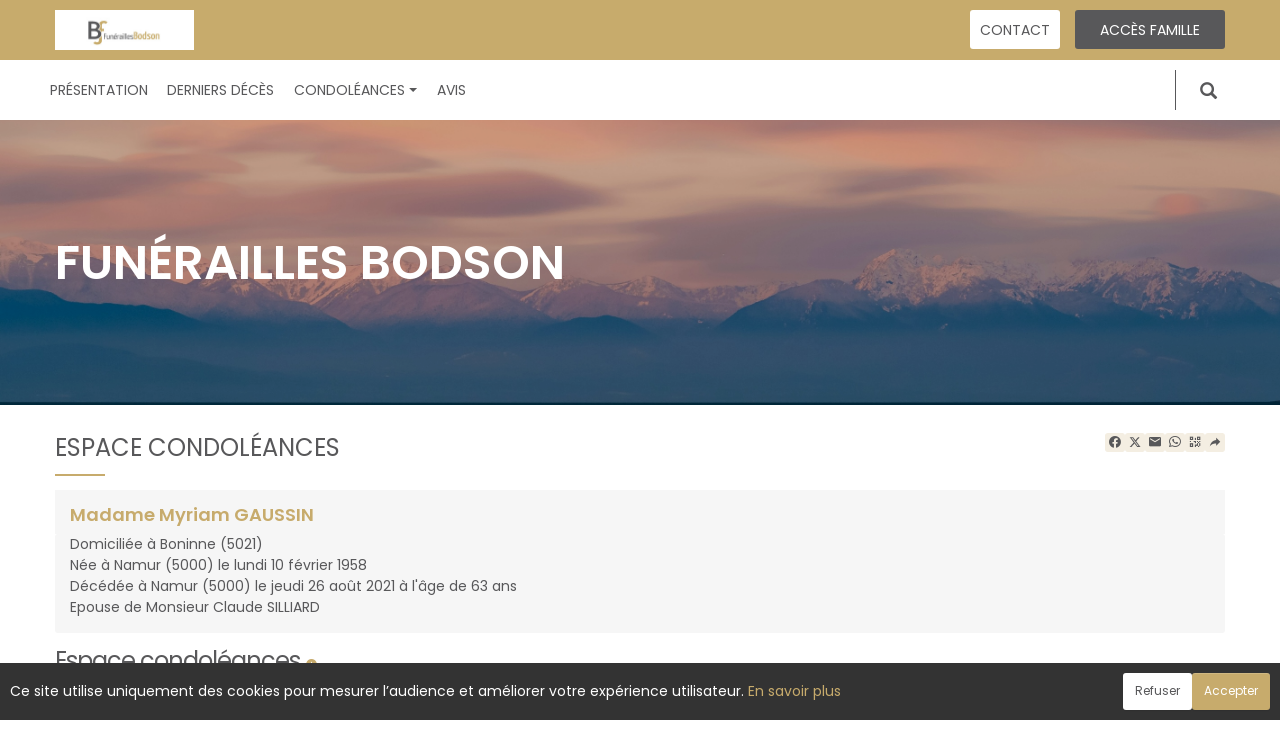

--- FILE ---
content_type: text/html; charset=utf-8
request_url: https://www.pf-bodson.net/P1240.aspx?IdPer=681677&IdEsp=1271301&Info=hommages
body_size: 31054
content:




<!DOCTYPE html><html><head><title>www.pf-bodson.net
</title><script async src="https://www.googletagmanager.com/gtag/js?id=G-5LCKXS3M3M"></script><script>window.dataLayer = window.dataLayer || []; function gtag(){dataLayer.push(arguments);} gtag('consent', 'default', {'ad_storage': 'denied', 'analytics_storage': 'denied'}); gtag('js', new Date()); gtag('config', 'G-5LCKXS3M3M');</script><meta http-equiv="Content-Language" content="fr-be" /><meta http-equiv="Content-Type" content="text/html; CHARSET=UTF-8" /><meta id="ctl00_oME_oDescription" name="description" content="Décès de Madame Myriam GAUSSIN (26-08-21). Espace condoléances, les hommages." lang="fr-be" /><meta id="ctl00_oME_oKeywords" name="keywords" content="Madame Myriam GAUSSIN, Espace condoléances, les hommages" lang="fr-be" /><meta content="noarchive" name="robots" /><meta content="https://www.pf-bodson.net/img/epf/396/logo.jpg" Property="og:image" /><meta property="og:description" content="Décès de Madame Myriam GAUSSIN (26-08-21). Espace condoléances, les hommages. Rendez hommage à ceux que vous avez aimés et respectés." /><meta property="og:title" content="Décès de Madame Myriam GAUSSIN (26-08-21), Espace condoléances, les hommages" /><meta property="og:url" content="https://www.pf-bodson.net/P1240.aspx?IdPer=681677&amp;IdEsp=1271301&amp;Info=hommages" /><meta name="format-detection" content="telephone=no" /><script src="/Commun/Scripts/jquery-3.7.1.js"></script><script src="/Commun/Scripts/jquery.fancybox.js"></script><script src="/Commun/Content/BootStrap.min.js"></script><link href="/Commun/Content/BootStrap.min.css" rel="stylesheet"/><link href="/Commun/Content/BootStrap-theme.min.css" rel="stylesheet"/><link href="/Commun/Content/jquery.fancybox.css" rel="stylesheet"/><link href="/Commun/Styles/EPF/Visiteurs/396.min.css?V=202601131839" rel="stylesheet" type="text/css" /><link rel="shortcut icon" type="image/x-icon" href="https://www.pf-bodson.net/Img/FavIcon/FavIcon.png" /><meta name="viewport" content="width=device-width, initial-scale=1.0, viewport-fit=cover" /><!-- HTML5 Shim and Respond.js IE8 support of HTML5 elements and media queries --><!-- WARNING: Respond.js doesn't work if you view the page via file:// --><!--[if lt IE 9]><script src="https://oss.maxcdn.com/libs/html5shiv/3.7.0/html5shiv.js"></script><script src="https://oss.maxcdn.com/libs/respond.js/1.3.0/respond.min.js"></script><![endif]--><link rel="canonical" href="https://www.pf-bodson.net/P1240.aspx?IdPer=e1YlZ6Ovn&amp;IdEsp=1271301" /></head><body><div id="ctl00_oME_oCharge_oCharge" class="CHARGE"><span class="LOADER"></span></div><form method="post" action="./P1240.aspx?IdPer=681677&amp;IdEsp=1271301&amp;Info=hommages" id="aspnetForm"><div class="aspNetHidden"><input type="hidden" name="__EVENTTARGET" id="__EVENTTARGET" value="" /><input type="hidden" name="__EVENTARGUMENT" id="__EVENTARGUMENT" value="" /><input type="hidden" name="__VIEWSTATE" id="__VIEWSTATE" value="CUovmGnrMKp1FM84SBTjIDJhcAukY27vbT69Iysrdja+1ceVR79RpeYP/VglU0uq0mwPW6wxF4LtjtFuXtcHMro7kulMMSuI+vuwVrn88A62bnwS3EEyKLlbbU/EdKHnOdqMoBo+jyXrxZOzLbjH66sTpExlgA7KNgqj1Y9/scyLTf2CVdGB5IwAP/Vh9kG31DoWQnCU5EloN3y6J/zRzhW5Sv3Km20fS1VVIG4MWB3CfeR+FuDtA5JykKW6VFVfz9Z4C3D+4VoB+azxhDtRpvN1UL+RcHZNZf1rQR3GYqLEENB2Fgy+8XP+Sm3Qe1iVfdpX2kzuYFP38xeFt1rvX3CNPMQ5ARBi2PQLXzpolOuk/jwe1nwnvZzBanynP/6BBZXrOG0QZlRAars/5vV3SOB/P4BF1UIO1c40G40OXmU2VRK/VM6qLZ9yb0Q7Jj2+28MvwlgnSbQ9/8WX/mf2Kc9Nf5/mgPIztrtStNI/ZVw69YjdWCPbbrS+/li7Yoyws4QL2dFbAZdntLPUdZAQkLvJuINxSa3nXTrQPH0Wgc/SOwijkcxwpE7eL/DMquXD2z7/KqNQEgdwDNTKXksu60IflThAj6RjdkVVAqidM7s=" /></div><script type="text/javascript">//<![CDATA[
var theForm = document.forms['aspnetForm'];
if (!theForm) {
    theForm = document.aspnetForm;
}
function __doPostBack(eventTarget, eventArgument) {
    if (!theForm.onsubmit || (theForm.onsubmit() != false)) {
        theForm.__EVENTTARGET.value = eventTarget;
        theForm.__EVENTARGUMENT.value = eventArgument;
        theForm.submit();
    }
}
//]]></script><script src="/Commun/Scripts/Chargement.min.js?V=202601131839" type="text/javascript"></script><script src="/Commun/Scripts/CompteurVisiteBloc.min.js?V=202601131839" type="text/javascript"></script><script src="/Commun/Scripts/PartagePage.min.js?V=202601131839" type="text/javascript"></script><script src="/Commun/Content/jqwidgets/jqxcore.js"></script><link href="/Commun/Content/jqwidgets/styles/jqx.base.css" rel="stylesheet"/><script src="/commun/Content/jqwidgets/jqxcombobox.js"></script><script src="/commun/Content/jqwidgets/jqxbuttons.js"></script><script src="/commun/Content/jqwidgets/jqxlistbox.js"></script><script src="/commun/Content/jqwidgets/jqxscrollbar.js"></script><script src="/commun/Content/jqwidgets/jqxdata.js"></script><link href="/Commun/Content/jqwidgets/styles/jqx.classic.css" rel="stylesheet"/><link href="/Commun/Content/jqwidgets/styles/jqx.bootstrap.css" rel="stylesheet"/><script src="/Commun/Scripts/Polyfill.min.js?V=202601131839" type="text/javascript"></script><script src="/Commun/Scripts/RechercheDynamiqueV3.min.js?V=202601131839" type="text/javascript"></script><script src="/Scripts/RechercheDynamiqueVisiteur.min.js?V=202601131839" type="text/javascript"></script><script src="/Commun/Scripts/BoutonUnClic.min.js?V=202601131839" type="text/javascript"></script><script type="text/javascript">//<![CDATA[
var ctl00_oME_oCharge_chargement = new Chargement(ctl00_oME_oCharge_oCharge);//]]></script><script src="/WebResource.axd?d=fqV81KWLWhVg-lLAb4IT602ED2J4qExGEMdvTY5ztSvKIAE50ZBCw7x_Mb7PP77hJa_PLecy-_xMG6BybvXTXF6uZNknyTHRcazM0e6TMr81&amp;t=638901608248157332" type="text/javascript"></script><div class="BARRE-HAUT"><div class="container BARRE-VISITEUR"><div class="navbar-header"><button type="button" class="navbar-toggle" data-toggle="collapse" data-target=".MENU-VISITEUR"><span class="glyphicon glyphicon-menu-hamburger" aria-hidden="true"></span></button><button type="button" class="navbar-toggle" data-toggle="collapse" data-target=".HAUT-VISITEUR"><span class="glyphicon glyphicon-search" aria-hidden="true"></span></button><a class="MINI-LOGO-VISITEURS" href="/"><img src="/Img/EPF/396/logo.jpg" alt="Logo" /></a></div><div class="NOM-HOTE">Funérailles Bodson
	</div><a class="LOGO-VISITEURS" href="/"><img src="/Img/EPF/396/logo.jpg" alt="Logo" /></a><div class="PARTAGE-PAGE"><a id="ctl00_oME_ctl08_oLienFacebook" title="Facebook" rel="nofollow noopener" href="https://www.facebook.com/sharer/sharer.php?u=https%3a%2f%2fwww.pf-bodson.net%2fP1240.aspx%3fIdPer%3d681677%26IdEsp%3d1271301%26Info%3dhommages%26LgTrv%3d1" target="_blank"><i class="mdi mdi-facebook"></i></a><a id="ctl00_oME_ctl08_oLienTwitter" title="X" class="X" rel="nofollow noopener" href="https://twitter.com/share?text=D%c3%a9c%c3%a8s+de+Madame+Myriam+GAUSSIN+(26-08-21).+Espace+condol%c3%a9ances%2c+les+hommages.+Rendez+hommage+%c3%a0+ceux+que+vous+avez+aim%c3%a9s+et+respect%c3%a9s.&amp;url=https%3a%2f%2fwww.pf-bodson.net%2fP1240.aspx%3fIdPer%3d681677%26IdEsp%3d1271301%26Info%3dhommages%26LgTrv%3d1" target="_blank"><svg xmlns="http://www.w3.org/2000/svg" width="12" height="12" viewBox="0 0 512 512"><path fill="currentColor" d="M389.2 48h70.6L305.6 224.2L487 464H345L233.7 318.6L106.5 464H35.8l164.9-188.5L26.8 48h145.6l100.5 132.9zm-24.8 373.8h39.1L151.1 88h-42z"/></svg></a><a id="ctl00_oME_ctl08_oLienEmail" title="Email" rel="nofollow" href="mailto:?subject=Décès de Madame Myriam GAUSSIN (26-08-21), Espace condoléances, les hommages&amp;body=Décès de Madame Myriam GAUSSIN (26-08-21). Espace condoléances, les hommages. Rendez hommage à ceux que vous avez aimés et respectés.%0a%0ahttps%3a%2f%2fwww.pf-bodson.net%2fP1240.aspx%3fIdPer%3d681677%26IdEsp%3d1271301%26Info%3dhommages%26LgTrv%3d1"><i class="mdi mdi-email"></i></a><a id="ctl00_oME_ctl08_oLienWhatsapp" title="WhatsApp" rel="nofollow noopener" href="https://api.whatsapp.com/send?text=https%3a%2f%2fwww.pf-bodson.net%2fP1240.aspx%3fIdPer%3d681677%26IdEsp%3d1271301%26Info%3dhommages%26LgTrv%3d1" target="_blank"><i class="mdi mdi-whatsapp"></i></a><a id="ctl00_oME_ctl08_oLienQRCode" title="QR Code" class="QRCODE-FANCYBOX fancybox.image" rel="nofollow" href="/Pages/ImageQRCode.aspx?data=https%3a%2f%2fwww.pf-bodson.net%2fP1240.aspx%3fIdPer%3d681677%26IdEsp%3d1271301%26Info%3dhommages%26LgTrv%3d1%26AvecBord%3dfalse"><i class="mdi mdi-qrcode"></i></a><div id="oBPartageFacebook" tabindex="-1" class="modal fade" aria-hidden="true" role="dialog"><div class="modal-dialog" role="document"><div class="modal-content"><div class="modal-header"><button type="button" class="close" data-dismiss="modal" aria-label="Close"><span aria-hidden="true">&times;</span></button><h4 class="modal-title">Partager sur facebook</h4></div><div class="modal-body"><p>Si vous avez créé plusieurs annonces dans ce dossier défunt, l’annonce partagée sera la dernière que vous avez créée et activée.</p><div class="PARTAGE-MODAL-BTNS"><a id="ctl00_oME_ctl08_oLienPartageFacebookAnnonceModal" target="_blank"></a><a id="ctl00_oME_ctl08_oLienPartageFacebookModal" target="_blank"></a></div></div></div></div></div><a id="ctl00_oME_ctl09_oLienPartage" title="Partager via" data-toggle="modal" href="#" rel="nofollow"><span id="ctl00_oME_ctl09_oLSpanShare" class="mdi mdi-share"></span></a></div><div class="navbar-collapse HAUT-VISITEUR collapse"><div class="RECHERCHE-VISITEUR"><div class="row"><div class="col-xs-12 col-sm-4"><span>Nom de famille</span>&nbsp;<span id="ctl00_oME_oLInfoRN" class="INFO-PRODUIT" data-placement="bottom" data-toggle="popover" data-trigger="focus" data-content="Saisissez les premiers caractères du nom de famille (au minimum 3) de la personne recherchée, une liste de noms correspondants vous sera présentée. Vous pouvez alors sélectionner dans cette liste celui que vous désirez." onmouseover="$(&#39;#ctl00_oME_oLInfoRN&#39;).popover(&#39;show&#39;);" onmouseout="$(&#39;#ctl00_oME_oLInfoRN&#39;).popover(&#39;hide&#39;);"><span class="glyphicon glyphicon-info-sign PETIT"></span></span><input name="ctl00$oME$oRechNom" type="text" id="ctl00_oME_oRechNom" class="enaos-textbox" autocomplete="off" /><input type="hidden" name="ctl00$oME$oValN" id="ctl00_oME_oValN" /></div><div class="col-xs-12 col-sm-4"><span>Code postal ou localité</span>&nbsp;<span id="ctl00_oME_oLInfoRL" class="INFO-PRODUIT" data-placement="bottom" data-toggle="popover" data-trigger="focus" data-content="Saisissez les premiers caractères du code postal ou du nom (au minimum 3) de la localité recherchée, une liste des localités correspondantes vous sera présentée. Vous pouvez alors sélectionner dans cette liste celle que vous désirez." onmouseover="$(&#39;#ctl00_oME_oLInfoRL&#39;).popover(&#39;show&#39;);" onmouseout="$(&#39;#ctl00_oME_oLInfoRL&#39;).popover(&#39;hide&#39;);"><span class="glyphicon glyphicon-info-sign PETIT"></span></span><input name="ctl00$oME$oRechLocalite" type="text" id="ctl00_oME_oRechLocalite" class="enaos-textbox" autocomplete="off" /><input type="hidden" name="ctl00$oME$oValL" id="ctl00_oME_oValL" /></div><div class="col-xs-12 col-sm-5 RDV-RAD"><a href="/P1210.aspx?Mode=RA">Recherche avancée d'un défunt</a><input type="submit" name="ctl00$oME$oBtnR" value="" id="ctl00_oME_oBtnR" tabindex="-1" data-button="" data-buttonclick="OKRecherche();" /></div></div></div></div><div class="aspNetDisabled navbar-collapse collapse MENU-VISITEUR"><ul class="nav navbar-nav"><li class="dropdown"><a data-submenu="" rel="noopener" href="https://www.funerailles-bodson.be" data-effet="Présentation" target="_blank">Présentation</a></li><li><a href="/P1200.aspx" id="ctl00_oME_oLienOptInfosDeces" data-effet="Derniers décès">Derniers d&#233;c&#232;s</a></li><li class="dropdown"><a id="ctl00_oME_oLienCondoleances" class="dropdown-toggle" data-toggle="dropdown" href="#" data-effet="Condoléances">Condoléances<b class="caret"></b></a><ul class="dropdown-menu"><li><a href="/P1202.aspx" id="ctl00_oME_oLienOptMessagesCondoleances" data-effet="Les condoléances">Les condol&#233;ances</a></li><li><a href="/P1202.aspx?Type=3" id="ctl00_oME_oLienOptTemoignages" data-effet="Les témoignages">Les t&#233;moignages</a></li><li><a href="/P1202.aspx?Type=4" id="ctl00_oME_oLienOptHommages" data-effet="Les hommages">Les hommages</a></li><li><a href="/P1202.aspx?Type=1" id="ctl00_oME_oLienOptCartesVisite" data-effet="Les cartes de visite">Les cartes de visite</a></li></ul></li><li><a href="/P1368.aspx" data-effet="Avis">Avis</a></li><li class="LIEN-CONTACT"><a href="/P1130.aspx?IdEPF=eGDo0RkNw" data-effet="Contact">Contact</a></li><li class="FAMILLE"><a href="https://famille.pf-bodson.net" rel="noindex nofollow noopener" target="_blank" data-effet="Accès famille">Accès famille</a></li></ul></div><div class="BARRE-TITRE"><h1>Espace condoléances</h1></div></div></div><div class="container CONTENU"><div id="oModalPartage" tabindex="-1" class="modal fade" role="dialog" aria-labelledby="ModalShare" aria-hidden="true"><div class="modal-dialog" role="document"><div class="modal-content"><div class="modal-header"><button type="button" class="close" data-dismiss="modal" aria-label="Close"><span aria-hidden="true">&times;</span></button><h4 class="modal-title">Partager via</h4></div><div class="modal-body"><div class="PARTAGE-BLOC"><div class="PARTAGE-ITEM"><a id="ctl00_oME_ctl10_oLienFacebook" title="Facebook" class="PARTAGE-ICONE" href="#" rel="nofollow noopener" target="_blank"><i class="mdi mdi-facebook PARTAGE-FACEBOOK"></i></a><label for="ctl00_oME_ctl10_oLienFacebook">Facebook</label></div><div class="PARTAGE-ITEM"><a id="ctl00_oME_ctl10_oLienTwitter" title="X" class="PARTAGE-ICONE" href="#" rel="nofollow noopener" target="_blank"><svg xmlns="http://www.w3.org/2000/svg" style="margin-bottom: -7px;" width="60" height="60" viewBox="0 0 512 512"><path fill="black" d="M389.2 48h70.6L305.6 224.2L487 464H345L233.7 318.6L106.5 464H35.8l164.9-188.5L26.8 48h145.6l100.5 132.9zm-24.8 373.8h39.1L151.1 88h-42z"/></svg></a><label for="ctl00_oME_ctl10_oLienTwitter">X</label></div><div class="PARTAGE-ITEM"><a id="ctl00_oME_ctl10_oLienWhatsApp" title="WhatsApp" class="PARTAGE-ICONE" href="#" data-action="share/whatsapp/share" rel="nofollow noopener" target="_blank"><i class="mdi mdi-whatsapp PARTAGE-WHATSAPP"></i></a><label for="ctl00_oME_ctl10_oLienWhatsApp">WhatsApp</label></div><div class="PARTAGE-ITEM"><a id="ctl00_oME_ctl10_oLienEmail" title="Email" class="PARTAGE-ICONE" href="#" rel="nofollow"><i class="mdi mdi-email"></i></a><label for="ctl00_oME_ctl10_oLienEmail">Email</label></div><div class="PARTAGE-ITEM"><a id="ctl00_oME_ctl10_oLienGmail" title="Gmail" class="PARTAGE-ICONE" href="#" rel="nofollow noopener" target="_blank"><i class="mdi mdi-gmail PARTAGE-GMAIL"></i></a><label for="ctl00_oME_ctl10_oLienGmail">Gmail</label></div><div class="PARTAGE-ITEM"><a id="ctl00_oME_ctl10_oLienLinkedIn" title="LinkedIn" class="PARTAGE-ICONE" href="#" rel="nofollow noopener" target="_blank"><i class="mdi mdi-linkedin PARTAGE-LINKEDIN"></i></a><label for="ctl00_oME_ctl10_oLienLinkedIn">LinkedIn</label></div><div class="PARTAGE-ITEM"><a id="ctl00_oME_ctl10_oLienImpression" title="Imprimer" class="PARTAGE-ICONE" href="#" rel="nofollow"><i class="mdi mdi-printer"></i></a><label for="ctl00_oME_ctl10_oLienImpression" id="ctl00_oME_ctl10_oLImpression">Imprimer</label></div><div class="PARTAGE-ITEM"><a id="ctl00_oME_ctl10_oLienQRCode" title="QR Code" class="PARTAGE-ICONE QRCODE-FANCYBOX fancybox.image" href="#" rel="nofollow"><i class="mdi mdi-qrcode"></i></a><label for="ctl00_oME_ctl10_oLienQRCode" id="ctl00_oME_ctl10_oLQRCode">QR Code</label></div></div></div></div></div></div><h1 class="TITRE-NOM-DEFUNT">Madame Myriam GAUSSIN</h1><div class="BLOC-P ENCADRE BPIP"><table style="width: 100%;"><tr><td class="INFOS-PERSONNE IP"><div id="ctl00_oME_oH_oH_oEsp_oP_oPV2_oBL" class="INFO-P">Domiciliée à Boninne&nbsp;<span class="CP">(5021)</span><br />Née à Namur&nbsp;<span class="CP">(5000)</span> le lundi 10 février 1958<br />Décédée à Namur&nbsp;<span class="CP">(5000)</span> le jeudi 26 août 2021 à l'âge de 63 ans<br />Epouse de Monsieur Claude SILLIARD<br /></div><div class="LEURRE-EPF"></div></td></tr></table></div><h2 class="EVIDENCE">Espace condoléances&nbsp;<span id="ctl00_oME_oH_oH_oEsp_oBE_oLienDetails"><a id="oLienDetailsAE" data-toggle="collapse" href="#oPanneauInfosAE"><i class="mdi mdi-information"></i></a></span></h2><div id="oPanneauInfosAE" class="panel-collapse collapse"><div class="alert alert-info margin-0">Cet espace condoléances a été créé le samedi 28 août 2021.<br /><span id="ctl00_oME_oH_oH_oEsp_oBE_oLVisible"></span><span id="ctl00_oME_oH_oH_oEsp_oBE_oLNonVisible"></span></div></div><script type="text/javascript">function SwitchVisibilite(cIdV, cIdNV) {
        with (document) {
            getElementById(cIdV).className = "";
            getElementById(cIdNV).className = "CACHE";
        }
    }

    function CliqueVisibilite(cIdImg) {
        document.getElementById(cIdImg).click();

        return false;
    }
</script><script type="text/javascript">function InitMenu() {
        var oLiens = document.getElementsByTagName("a");
        var nLen = oLiens.length;

        if (oLiens.item(0).innerText) {
            for (var i = 0; i < nLen; i++)
                if (oLiens.item(i).innerText == '-=*=-') {
                    oLiens.item(i).parentElement.className = 'LIGNE';
                    oLiens.item(i).innerText = '&nbsp;';
                }
                else {
                    if (oLiens.item(i).href == 'javascript:click') {
                        alert(oLiens.item(i).target);
                        oLiens.item(i).href = document.getElementById(oLiens.item(i).target).href;
                        oLiens.item(i).target = '';
                    }
                }
        }
        else {
            for (var i = 0; i < nLen; i++)
                if (oLiens.item(i).textContent == '-=*=-') {
                    oLiens.item(i).parentNode.className = 'LIGNE';
                    oLiens.item(i).textContent = '&nbsp;';
                }
                else {
                    if (oLiens.item(i).href == 'javascript:click') {
                        oLiens.item(i).href = document.getElementById(oLiens.item(i).target).href;
                        oLiens.item(i).target = '';
                    }
                }
        }
    }
</script><div class="MH-ESPACE"><span id="ctl00_oME_oH_oH_oEsp_oPensees" class="PENSEES">5317 visites</span><div id="ctl00_oME_oH_oH_oEsp_oAspMenu"><ul class="level1 MHE-SMS"><li><a class="level1 MHE-SMIS">Consultez</a><ul class="level2 MHE-DMS"><li><a class="level2 MHE-DMIS" href="/P1240.aspx?IdPer=e1YlZ6Ovn&amp;IdEsp=eDYppzZjY&amp;Info=accueil">La page d'accueil de l'espace condoléances</a></li><li><a class="level2 MHE-DMIS aspNetDisabled">Les informations personnelles de Myriam GAUSSIN</a></li><li><a class="level2 MHE-DMIS" href="javascript:document.getElementById(&#39;oLienDetailsAE&#39;).click();">Les informations de base de l'espace condoléances</a></li><li><a class="level2 MHE-DMIS">-=*=-</a></li><li><a class="level2 MHE-DMIS" href="/P1240.aspx?IdPer=e1YlZ6Ovn&amp;IdEsp=eDYppzZjY&amp;Info=messages">Les condoléances</a></li><li><a class="level2 MHE-DMIS" href="/P1240.aspx?IdPer=e1YlZ6Ovn&amp;IdEsp=eDYppzZjY&amp;Info=temoins">Les témoignages</a></li><li><a class="level2 MHE-DMIS" href="/P1240.aspx?IdPer=e1YlZ6Ovn&amp;IdEsp=eDYppzZjY&amp;Info=hommages">Les hommages</a></li><li><a class="level2 MHE-DMIS" href="/P1240.aspx?IdPer=e1YlZ6Ovn&amp;IdEsp=eDYppzZjY&amp;Info=cartes">Les cartes de visites</a></li><li><a class="level2 MHE-DMIS" href="/P1240.aspx?IdPer=e1YlZ6Ovn&amp;IdEsp=eDYppzZjY&amp;Info=elements">Tous les messages</a></li></ul></li><li><a class="level1 MHE-SMIS">Participez</a><ul class="level2 MHE-DMS"><li><a class="level2 MHE-DMIS" href="/P1240.aspx?IdPer=e1YlZ6Ovn&amp;IdEsp=eDYppzZjY&amp;Info=depotmc">Présentez vos condoléances</a></li><li><a class="level2 MHE-DMIS" href="/P1240.aspx?IdPer=e1YlZ6Ovn&amp;IdEsp=eDYppzZjY&amp;Info=depott">Transmettez un témoignage</a></li><li><a class="level2 MHE-DMIS" href="/P1240.aspx?IdPer=e1YlZ6Ovn&amp;IdEsp=eDYppzZjY&amp;Info=depoth">Rédigez un hommage</a></li><li><a class="level2 MHE-DMIS" href="/P1240.aspx?IdPer=e1YlZ6Ovn&amp;IdEsp=eDYppzZjY&amp;Info=depotcv">Déposez une carte de visite</a></li><li><a class="level2 MHE-DMIS" href="/P1240.aspx?IdPer=e1YlZ6Ovn&amp;IdEsp=eDYppzZjY&amp;Info=fleurs">Faites envoyer des fleurs</a></li><li><a class="level2 MHE-DMIS" href="/P1240.aspx?IdPer=e1YlZ6Ovn&amp;IdEsp=eDYppzZjY&amp;Info=articles">Faites envoyer un article funéraire</a></li><li><a class="level2 MHE-DMIS" href="mailto:?subject=www.pf-bodson.net : Myriam GAUSSIN - Espace condoleances&amp;body=https%3a%2f%2fwww.pf-bodson.net%2fP1240.aspx%3fIdPer%3de1YlZ6Ovn%26IdEsp%3deDYppzZjY">Envoyez cette page à un ami</a></li></ul></li><li><a class="level1 MHE-SMIS">Et aussi ...</a><ul class="level2 MHE-DMS"><li><a class="level2 MHE-DMIS" href="/P1220.aspx?IdPer=e1YlZ6Ovn">Les autres espaces de Myriam GAUSSIN</a></li><li><a class="level2 MHE-DMIS" href="/P1200.aspx">Les infos-décès</a></li><li><a class="level2 MHE-DMIS" href="/P1210.aspx">Rechercher une personne</a></li></ul></li></ul></div></div><script type="text/javascript">function MasqueMenu(e) {
        if (navigator.appName == 'Microsoft Internet Explorer') {
            e.srcElement.parentElement.parentElement.style.display = 'none';

            e.returnValue = false;
        }
        else {
            e.target.parentNode.parentNode.style.display = 'none';

            e.preventDefault();
        }

        return false;
    }
</script><div class="flex justify-content-space-between flex-wrap align-items-center"><h3>Les hommages</h3></div><div class="panel panel-default"><div class="panel-heading">4 hommages (3 privés)
        &nbsp;</div></div><div class="BLOC-M ENCADRE"><div class="INFO-TP"><span class="INFO-T">Hommage</span>&nbsp;
                
                
            
</div><p id="ctl00_oME_oH_oH_oEsp_ctl00_oMs_ctl00_oBMsg">Claude, nous te présentons nos plus sincères condoléances. P.BERTRAND-LEBIRE et leur fils Lucas.</p><p><b>BERTRAND Patrick   LEBIRE Patricia</b>- 31-08-21</p></div><div id="ctl00_oME_oH_oH_oEsp_ctl00_oBlocPg"><input type="submit" name="ctl00$oME$oH$oH$oEsp$ctl00$oBtnPgP" value="Page précédente" id="ctl00_oME_oH_oH_oEsp_ctl00_oBtnPgP" accesskey="P" disabled="disabled" class="aspNetDisabled enaos-btn" data-button="" />&nbsp;
	<input type="submit" name="ctl00$oME$oH$oH$oEsp$ctl00$oBtnPgS" value="Page suivante" id="ctl00_oME_oH_oH_oEsp_ctl00_oBtnPgS" accesskey="S" disabled="disabled" class="aspNetDisabled enaos-btn" data-button="" /><input name="ctl00$oME$oH$oH$oEsp$ctl00$oIndex" type="hidden" id="ctl00_oME_oH_oH_oEsp_ctl00_oIndex" value="0" /></div><ul class="LIENS"><li><a href="/P1240.aspx?IdPer=e1YlZ6Ovn&amp;IdEsp=eDYppzZjY&amp;Info=DepotH">Rédigez vous aussi un hommage</a></li></ul></div><div id="ctl00_oME_oCookies" class="cookieinfo hide" data-cookies="true"><div>Ce site utilise uniquement des cookies pour mesurer l’audience et améliorer votre expérience utilisateur. <a href="/P1803.aspx">En savoir plus</a></div><div class="cookieinfo__btn"><input type="submit" name="ctl00$oME$oBtnRefuser" value="Refuser" onclick="GestionCookies(event, false);" id="ctl00_oME_oBtnRefuser" class="btn btn-default btn-sm light" /><input type="submit" name="ctl00$oME$oBtnAccepter" value="Accepter" onclick="GestionCookies(event, true);" id="ctl00_oME_oBtnAccepter" class="btn btn-default btn-sm" /></div></div><input name="ctl00$oME$oTexte" type="text" id="ctl00_oME_oTexte" class="CACHE" /><div class="container PIED-VISITEUR"><p class="COPYRIGHT">© Onvest IT - 2002-2026 - <a href="/P1801.aspx">Confidentialité</a> - <a href="/P1803.aspx">Cookies</a> - <a href="/P1802.aspx">Mentions légales</a></p></div><div class="aspNetHidden"><input type="hidden" name="__VIEWSTATEGENERATOR" id="__VIEWSTATEGENERATOR" value="684DEA13" /><input type="hidden" name="__EVENTVALIDATION" id="__EVENTVALIDATION" value="5+l++0geVeT/oqLeiJ2dNC4195nVuxfSFtUMU5pmS2FZLCwzmz28Hhx1OCUOM83vpmF5vBpSHLNPO2IakXETVLYvrWob0MtH+4pma7Gy0s8YPQGwSCavngt4CqofsepHD7RHNnpBc/cu8wucaj0e/ORoJXgT3xP9f311pbnkTwXRB2CZDwtrOjhS768XqsMF+/4wPOMAEZNL0E8NbYE1MXRZUF0ECOxiDZ8k+SRfiTN4l2RIX/w6qiFsHauj0KT2lQc/KUohk+/PedVABu5gH5pLuNQdCkC60DN3089FUspUXXVTWfkKZH7sAGt1Xt/QOyFXv8RKCndlkr46C2e2uQ==" /></div><script type="text/javascript">//<![CDATA[
$(document).ready(function () { ctl00_oME_oCharge_chargement.hide(); });new ComptageBlocDynamique('ctl00_oME_ctl08_oLienFacebook',681677,0,0,0,0,'PartageFacebook');new ComptageBlocDynamique('ctl00_oME_ctl08_oLienTwitter',681677,0,0,0,0,'PartageTwitter');new ComptageBlocDynamique('ctl00_oME_ctl08_oLienEmail',681677,0,0,0,0,'PartageEmail');new ComptageBlocDynamique('ctl00_oME_ctl08_oLienWhatsapp',681677,0,0,0,0,'PartageWhatsApp');new ComptageBlocDynamique('ctl00_oME_ctl08_oLienQRCode',681677,0,0,0,0,'PartageQRCode'); var oModalPartagePage = new ModalPartagePage({"htmlElementModalClientId":"oModalPartage","htmlFacebookClientId":"ctl00_oME_ctl10_oLienFacebook","htmlLinkedInClientId":"ctl00_oME_ctl10_oLienLinkedIn","htmlTwitterClientId":"ctl00_oME_ctl10_oLienTwitter","htmlWhatsAppClientId":"ctl00_oME_ctl10_oLienWhatsApp","htmlGmailClientId":"ctl00_oME_ctl10_oLienGmail","htmlPrintClientId":"ctl00_oME_ctl10_oLienImpression","htmlEmailAppClientId":"ctl00_oME_ctl10_oLienEmail","htmlQRCodeClientId":"ctl00_oME_ctl10_oLienQRCode"});new ComptageBlocDynamique('ctl00_oME_ctl10_oLienFacebook',681677,0,0,0,0,'PartageFacebook');new ComptageBlocDynamique('ctl00_oME_ctl10_oLienTwitter',681677,0,0,0,0,'PartageTwitter');new ComptageBlocDynamique('ctl00_oME_ctl10_oLienWhatsApp',681677,0,0,0,0,'PartageWhatsApp');new ComptageBlocDynamique('ctl00_oME_ctl10_oLienEmail',681677,0,0,0,0,'PartageEmail');new ComptageBlocDynamique('ctl00_oME_ctl10_oLienGmail',681677,0,0,0,0,'PartageGmail');new ComptageBlocDynamique('ctl00_oME_ctl10_oLienLinkedIn',681677,0,0,0,0,'PartageLinkedin');new ComptageBlocDynamique('ctl00_oME_ctl10_oLienImpression',681677,0,0,0,0,'PartageImpression');new ComptageBlocDynamique('ctl00_oME_ctl10_oLienQRCode',681677,0,0,0,0,'PartageQRCode');new RechercheDynamiqueVisiteur('ctl00_oME_oRechNom','ctl00_oME_oRechLocalite','ctl00_oME_oRechAccesDirect','ctl00_oME_oValN','ctl00_oME_oValL','ctl00_oME_oValAD',23,'','ctl00$oME$oBtnR','Aucun résultat.');var oAddDisableButton = null; $(function () {oAddDisableButton = new AddDisableButtonClick();});$(function () {CheckIframeCookies();
                                                                                    setTimeout(() => { document.getElementById('ctl00_oME_oCookies').classList.remove('hide'); }, 1000);
                                                                                }); var ctl00_oME_ctl09_PartagePage = new PartagePage({"titre":"Décès de Madame Myriam GAUSSIN (26-08-21), Espace condoléances, les hommages","titreEncode":"D%c3%a9c%c3%a8s+de+Madame+Myriam+GAUSSIN+(26-08-21)%2c+Espace+condol%c3%a9ances%2c+les+hommages","description":"Décès de Madame Myriam GAUSSIN (26-08-21). Espace condoléances, les hommages. Rendez hommage à ceux que vous avez aimés et respectés.","descriptionEncode":"D%c3%a9c%c3%a8s+de+Madame+Myriam+GAUSSIN+(26-08-21).+Espace+condol%c3%a9ances%2c+les+hommages.+Rendez+hommage+%c3%a0+ceux+que+vous+avez+aim%c3%a9s+et+respect%c3%a9s.","imagePath":"https%3a%2f%2fwww.pf-bodson.net%2fimg%2fepf%2f396%2flogo.jpg","url":"https://www.pf-bodson.net/P1240.aspx?IdPer=681677&IdEsp=1271301&Info=hommages&LgTrv=1","urlEncode":"https%3a%2f%2fwww.pf-bodson.net%2fP1240.aspx%3fIdPer%3d681677%26IdEsp%3d1271301%26Info%3dhommages%26LgTrv%3d1","htmlElementPartageClientId":"ctl00_oME_ctl09_oLienPartage"}, oModalPartagePage);InitMenu();//]]></script><script type='text/javascript'>new Sys.WebForms.Menu({ element: 'ctl00_oME_oH_oH_oEsp_oAspMenu', disappearAfter: 500, orientation: 'horizontal', tabIndex: 0, disabled: false });</script></form><!-- /container --><!-- Placed at the end of the document so the pages load faster --><script type="text/javascript">$('img').bind("contextmenu", function () {
            // On indique au navigateur de ne pas réagir en cas de clic droit.
            return false;            
        });

        $(document).ready(function () {
            $(window).resize(function () { AdaptePaddingContenu(); });
 
            //$('.MENU-VISITEUR').collapse('hide');
            //$('.RECHERCHE-VISITEUR').collapse('hide');
            //$('.PREFERENCES').collapse('hide');
            //alert(document.body.clientWidth);
            AdaptePaddingContenu();

            $('.QRCODE-FANCYBOX').fancybox({});
            //locked:false, 

            $(function () {
                $('[data-toggle="popover"]').popover()
            })
        });

        function AdaptePaddingContenu() {
            $('.CONTENU').css('padding-top', ($('.navbar-fixed-top').outerHeight() + 5) + 'px');
        }

        function OKRecherche() {
            with (document)
            if (getElementById('ctl00_oME_oValAD'))
                return (getElementById('ctl00_oME_oValN').value != '') || ((getElementById('ctl00_oME_oValL').value != '') && (getElementById('ctl00_oME_oValL').value != '0')) || (getElementById('ctl00_oME_oValAD').value != '');
                else
                    return (getElementById('ctl00_oME_oValN').value != '') || ((getElementById('ctl00_oME_oValL').value != '') && (getElementById('ctl00_oME_oValL').value != '0'));
        }

        $(function () {
            $('.BARRE-VISITEUR .navbar-collapse').on('show.bs.collapse', function (e) {
                $('.BARRE-VISITEUR .navbar-collapse').not(this).collapse('hide');
            });
        });

        function GestionCookies(e, lAccepter) {
            e.preventDefault();

            var date = new Date();
            date.setTime(date.getTime() + (365 * 24 * 60 * 60 * 1000)); // 1 an

            document.cookie = "cookiesAccepted=" + lAccepter + "; expires=" + date.toUTCString() + "; path=/";

            if (lAccepter) {
                if (typeof gtag === 'function') {
                    gtag('consent', 'update', {
                        'ad_storage': 'denied',
                        'analytics_storage': 'granted'
                    });
                }
            }

            CloseCookies();
        }

        function CheckIframeCookies() {
            if (window.top !== window.self) {
                CloseCookies();
            }
        }

        function CloseCookies() {
            let CookiesBar = document.querySelector('[data-cookies="true"]');

            if (CookiesBar !== null) {
                CookiesBar.style.display = "none";
            }
        }</script></body></html>